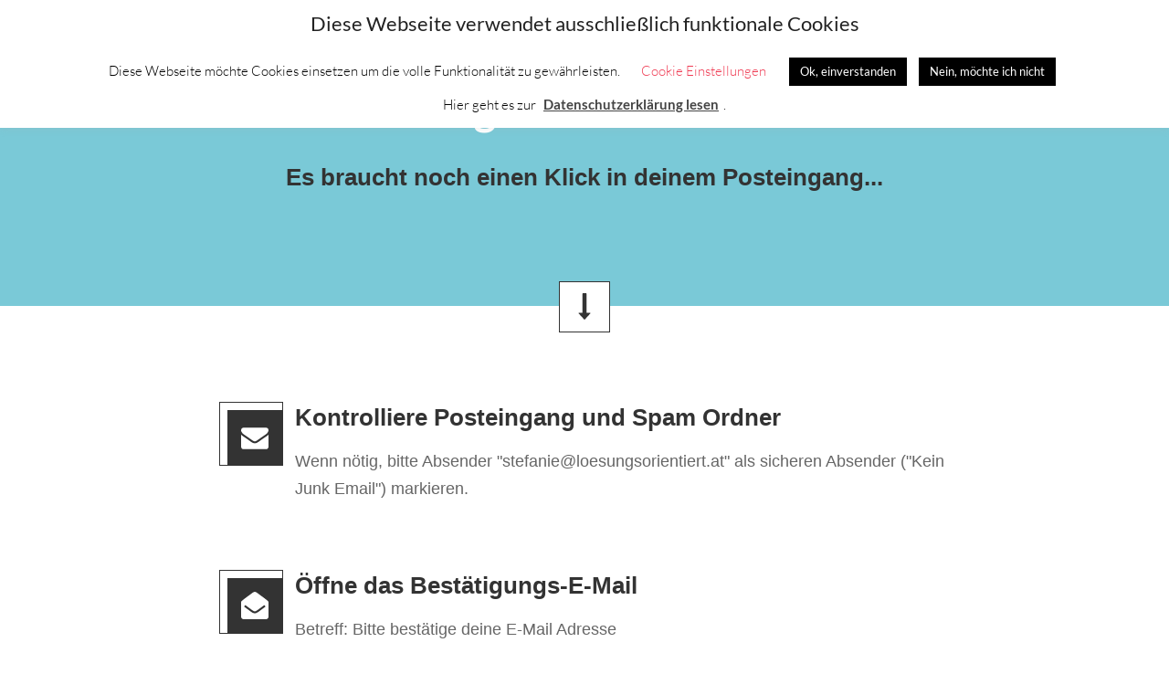

--- FILE ---
content_type: text/html; charset=UTF-8
request_url: https://www.loesungsorientiert.at/bestaetigung-emagazin/
body_size: 16821
content:
<!DOCTYPE html>
<!--[if IE 7]>
<html class="ie ie7" lang="de">
<![endif]-->
<!--[if IE 8]>
<html class="ie ie8" lang="de">
<![endif]-->
<!--[if !(IE 7) | !(IE 8)  ]><!-->
<html lang="de"class="tcb">
<!--<![endif]-->
<head>
		<meta charset="UTF-8"/>
				
			<meta name="viewport" content="width=device-width, initial-scale=1.0"/>

	<style type="text/css" id="tcb-style-base-page-1664"  onLoad="typeof window.lightspeedOptimizeStylesheet === 'function' && window.lightspeedOptimizeStylesheet()" class="tcb-lightspeed-style">.thrv-page-section{position:relative;box-sizing:border-box !important;}.thrv-page-section .tve-page-section-out{position:absolute;width:100%;height:100%;left:0px;top:0px;box-sizing:border-box;transition:box-shadow 0.5s ease 0s;overflow:hidden;}.thrv-page-section .tve-page-section-in{box-sizing:border-box;margin-right:auto;margin-left:auto;position:relative;z-index:1;min-height:40px;}.tve-page-section-in > .thrv_wrapper:first-child{margin-top:0px;}.tve-page-section-in > .thrv_wrapper:last-child{margin-bottom:0px;}.thrv_wrapper .tve-content-box-background{position:absolute;width:100%;left:0px;top:0px;overflow:hidden;background-clip:padding-box;height:100% !important;}.thrv_wrapper.thrv-content-box{box-sizing:border-box;position:relative;min-height:10px;}.thrv_wrapper.thrv-content-box div:not(.thrv_icon):not(.ui-resizable-handle):not(.tve-auxiliary-icon-element){box-sizing:border-box;}.tve-cb{display:inline-block;vertical-align:middle;clear:both;overflow:visible;width:100%;z-index:1;position:relative;min-height:10px;}.tcb-icon{display:inline-block;width:1em;height:1em;line-height:1em;vertical-align:middle;stroke-width:0;stroke:currentcolor;fill:currentcolor;box-sizing:content-box;transform:rotate(var(--tcb-icon-rotation-angle,0deg));}svg.tcb-icon path:not([fill="none"]){transition:none 0s ease 0s;fill:inherit !important;stroke:inherit !important;}.thrv_icon{text-align:center;}.thrv_text_element a:not(.tcb-button-link){font-size:inherit;}.tcb-style-wrap strong{font-weight:var(--g-bold-weight,bold);}.thrv_text_element{overflow-wrap:break-word;}.notifications-content-wrapper.tcb-permanently-hidden{display:none !important;}.tcb-permanently-hidden{display:none !important;}.tar-disabled{cursor:default;opacity:0.4;pointer-events:none;}.thrv_text_element span[style~="color:"] a{color:inherit !important;}.tcb-flex-row{display:flex;flex-flow:row nowrap;align-items:stretch;justify-content:space-between;margin-top:0px;margin-left:-15px;padding-bottom:15px;padding-top:15px;}.tcb-flex-col{flex:1 1 auto;padding-top:0px;padding-left:15px;}.tcb-flex-row .tcb-flex-col{box-sizing:border-box;}.tcb--cols--2:not(.tcb-resized) > .tcb-flex-col{max-width:50%;}.tcb-col{height:100%;display:flex;flex-direction:column;position:relative;}.tcb-flex-row .tcb-col{box-sizing:border-box;}html{text-rendering:auto !important;}html body{text-rendering:auto !important;}body.tve_lp::before{content:none;}.thrv_wrapper{margin-top:20px;margin-bottom:20px;padding:1px;}.thrv_wrapper div{box-sizing:content-box;}.thrv_wrapper.thrv_text_element,.thrv_wrapper.thrv-page-section{margin:0px;}.thrv_wrapper.thrv-columns{margin-top:10px;margin-bottom:10px;padding:0px;}.tve_shortcode_editor h1{padding:0px;}p{font-size:1em;}.thrv_icon{line-height:0;}.thrv_icon.tcb-icon-display{display:table;border-collapse:initial;}.thrv_icon.thrv_wrapper{margin-left:auto;margin-right:auto;padding:0px;}:not(#_s):not(#_s) .tcb-conditional-display-placeholder{position:relative;min-height:var(--tcb-container-height-d,100px) !important;}:not(#_s):not(#_s) .tcb-conditional-display-placeholder.thrv-page-section{box-sizing:border-box;margin:0px;}:not(#_s):not(#_s) .tcb-conditional-display-placeholder.thrv-content-box{box-sizing:border-box;}:not(#_s):not(#_s) .tcb-conditional-display-placeholder .tve-page-section-out,:not(#_s):not(#_s) .tcb-conditional-display-placeholder .tve-content-box-background{box-sizing:border-box;position:absolute;width:100%;height:100%;left:0px;top:0px;overflow:hidden;}.thrv_wrapper.thrv_contentbox_shortcode{position:relative;}@media (max-width:1023px){:not(#_s):not(#_s) .tcb-conditional-display-placeholder{min-height:var(--tcb-container-height-t) !important;}}@media (max-width:767px){html{overflow-x:hidden !important;}html,body{max-width:100vw !important;}.tcb-flex-row{flex-direction:column;}.thrv_wrapper > .tcb-flex-row:not(.v-2) > .tcb-flex-col{width:100%;max-width:100% !important;flex:0 0 auto !important;}:not(#_s):not(#_s) .tcb-conditional-display-placeholder{min-height:var(--tcb-container-height-m) !important;}}@media screen and (-ms-high-contrast:active),(-ms-high-contrast:none){.tcb-flex-col{width:100%;}.tcb-col{display:block;}}@media screen and (max-device-width:480px){body{text-size-adjust:none;}}</style>		<script type="text/javascript">
			window.flatStyles = window.flatStyles || ''

			window.lightspeedOptimizeStylesheet = function () {
				const currentStylesheet = document.querySelector( '.tcb-lightspeed-style:not([data-ls-optimized])' )

				if ( currentStylesheet ) {
					try {
						if ( currentStylesheet.sheet && currentStylesheet.sheet.cssRules ) {
							if ( window.flatStyles ) {
								if ( this.optimizing ) {
									setTimeout( window.lightspeedOptimizeStylesheet.bind( this ), 24 )
								} else {
									this.optimizing = true;

									let rulesIndex = 0;

									while ( rulesIndex < currentStylesheet.sheet.cssRules.length ) {
										const rule = currentStylesheet.sheet.cssRules[ rulesIndex ]
										/* remove rules that already exist in the page */
										if ( rule.type === CSSRule.STYLE_RULE && window.flatStyles.includes( `${rule.selectorText}{` ) ) {
											currentStylesheet.sheet.deleteRule( rulesIndex )
										} else {
											rulesIndex ++
										}
									}
									/* optimize, mark it such, move to the next file, append the styles we have until now */
									currentStylesheet.setAttribute( 'data-ls-optimized', '1' )

									window.flatStyles += currentStylesheet.innerHTML

									this.optimizing = false
								}
							} else {
								window.flatStyles = currentStylesheet.innerHTML
								currentStylesheet.setAttribute( 'data-ls-optimized', '1' )
							}
						}
					} catch ( error ) {
						console.warn( error )
					}

					if ( currentStylesheet.parentElement.tagName !== 'HEAD' ) {
						/* always make sure that those styles end up in the head */
						const stylesheetID = currentStylesheet.id;
						/**
						 * make sure that there is only one copy of the css
						 * e.g display CSS
						 */
						if ( ( ! stylesheetID || ( stylesheetID && ! document.querySelector( `head #${stylesheetID}` ) ) ) ) {
							document.head.prepend( currentStylesheet )
						} else {
							currentStylesheet.remove();
						}
					}
				}
			}

			window.lightspeedOptimizeFlat = function ( styleSheetElement ) {
				if ( document.querySelectorAll( 'link[href*="thrive_flat.css"]' ).length > 1 ) {
					/* disable this flat if we already have one */
					styleSheetElement.setAttribute( 'disabled', true )
				} else {
					/* if this is the first one, make sure he's in head */
					if ( styleSheetElement.parentElement.tagName !== 'HEAD' ) {
						document.head.append( styleSheetElement )
					}
				}
			}
		</script>
		<meta name='robots' content='index, follow, max-image-preview:large, max-snippet:-1, max-video-preview:-1' />

	<!-- This site is optimized with the Yoast SEO plugin v26.8 - https://yoast.com/product/yoast-seo-wordpress/ -->
	<title>Bestaetigung eMagazin - Stefanie Jirgal</title>
	<link rel="canonical" href="https://www.loesungsorientiert.at/bestaetigung-emagazin/" />
	<meta property="og:locale" content="de_DE" />
	<meta property="og:type" content="article" />
	<meta property="og:title" content="Bestaetigung eMagazin - Stefanie Jirgal" />
	<meta property="og:url" content="https://www.loesungsorientiert.at/bestaetigung-emagazin/" />
	<meta property="og:site_name" content="Stefanie Jirgal" />
	<meta property="article:publisher" content="https://www.facebook.com/loesungsorientiert/" />
	<meta property="article:modified_time" content="2023-02-12T08:11:13+00:00" />
	<meta name="twitter:card" content="summary_large_image" />
	<script type="application/ld+json" class="yoast-schema-graph">{"@context":"https://schema.org","@graph":[{"@type":"WebPage","@id":"https://www.loesungsorientiert.at/bestaetigung-emagazin/","url":"https://www.loesungsorientiert.at/bestaetigung-emagazin/","name":"Bestaetigung eMagazin - Stefanie Jirgal","isPartOf":{"@id":"https://www.loesungsorientiert.at/#website"},"datePublished":"2019-06-17T21:14:31+00:00","dateModified":"2023-02-12T08:11:13+00:00","breadcrumb":{"@id":"https://www.loesungsorientiert.at/bestaetigung-emagazin/#breadcrumb"},"inLanguage":"de","potentialAction":[{"@type":"ReadAction","target":["https://www.loesungsorientiert.at/bestaetigung-emagazin/"]}]},{"@type":"BreadcrumbList","@id":"https://www.loesungsorientiert.at/bestaetigung-emagazin/#breadcrumb","itemListElement":[{"@type":"ListItem","position":1,"name":"Startseite","item":"https://www.loesungsorientiert.at/"},{"@type":"ListItem","position":2,"name":"Bestaetigung eMagazin"}]},{"@type":"WebSite","@id":"https://www.loesungsorientiert.at/#website","url":"https://www.loesungsorientiert.at/","name":"Stefanie Jirgal","description":"Zuversichtlich gemeinsam Lösungen finden.","publisher":{"@id":"https://www.loesungsorientiert.at/#organization"},"potentialAction":[{"@type":"SearchAction","target":{"@type":"EntryPoint","urlTemplate":"https://www.loesungsorientiert.at/?s={search_term_string}"},"query-input":{"@type":"PropertyValueSpecification","valueRequired":true,"valueName":"search_term_string"}}],"inLanguage":"de"},{"@type":"Organization","@id":"https://www.loesungsorientiert.at/#organization","name":"Stefanie Jirgal, eingetragene Mediatorin","url":"https://www.loesungsorientiert.at/","logo":{"@type":"ImageObject","inLanguage":"de","@id":"https://www.loesungsorientiert.at/#/schema/logo/image/","url":"https://www.loesungsorientiert.at/wp-content/uploads/2021/01/cropped-Logo-Webseite.jpg","contentUrl":"https://www.loesungsorientiert.at/wp-content/uploads/2021/01/cropped-Logo-Webseite.jpg","width":100,"height":100,"caption":"Stefanie Jirgal, eingetragene Mediatorin"},"image":{"@id":"https://www.loesungsorientiert.at/#/schema/logo/image/"},"sameAs":["https://www.facebook.com/loesungsorientiert/","https://at.linkedin.com/in/stefanie-jirgal-17633971"]}]}</script>
	<!-- / Yoast SEO plugin. -->


<link rel="alternate" type="application/rss+xml" title="Stefanie Jirgal &raquo; Feed" href="https://www.loesungsorientiert.at/feed/" />
<link rel="alternate" type="application/rss+xml" title="Stefanie Jirgal &raquo; Kommentar-Feed" href="https://www.loesungsorientiert.at/comments/feed/" />
<link rel="alternate" title="oEmbed (JSON)" type="application/json+oembed" href="https://www.loesungsorientiert.at/wp-json/oembed/1.0/embed?url=https%3A%2F%2Fwww.loesungsorientiert.at%2Fbestaetigung-emagazin%2F" />
<link rel="alternate" title="oEmbed (XML)" type="text/xml+oembed" href="https://www.loesungsorientiert.at/wp-json/oembed/1.0/embed?url=https%3A%2F%2Fwww.loesungsorientiert.at%2Fbestaetigung-emagazin%2F&#038;format=xml" />

<style id='wp-emoji-styles-inline-css' type='text/css'>

	img.wp-smiley, img.emoji {
		display: inline !important;
		border: none !important;
		box-shadow: none !important;
		height: 1em !important;
		width: 1em !important;
		margin: 0 0.07em !important;
		vertical-align: -0.1em !important;
		background: none !important;
		padding: 0 !important;
	}
/*# sourceURL=wp-emoji-styles-inline-css */
</style>

<link rel='stylesheet' id='bcct_style-css' href='https://www.loesungsorientiert.at/wp-content/plugins/better-click-to-tweet/assets/css/styles.css?ver=3.0' type='text/css' media='all' />
<link rel='stylesheet' id='cleverreach_style-css' href='https://www.loesungsorientiert.at/wp-content/plugins/cleverreach/resources/css/frontend.css?ver=6.9' type='text/css' media='all' />
<link rel='stylesheet' id='contact-form-7-css' href='https://www.loesungsorientiert.at/wp-content/plugins/contact-form-7/includes/css/styles.css?ver=6.1.4' type='text/css' media='all' />
<link rel='stylesheet' id='cookie-law-info-css' href='https://www.loesungsorientiert.at/wp-content/plugins/cookie-law-info/legacy/public/css/cookie-law-info-public.css?ver=3.3.9.1' type='text/css' media='all' />
<link rel='stylesheet' id='cookie-law-info-gdpr-css' href='https://www.loesungsorientiert.at/wp-content/plugins/cookie-law-info/legacy/public/css/cookie-law-info-gdpr.css?ver=3.3.9.1' type='text/css' media='all' />
<link rel='stylesheet' id='jpibfi-style-css' href='https://www.loesungsorientiert.at/wp-content/plugins/jquery-pin-it-button-for-images/css/client.css?ver=3.0.6' type='text/css' media='all' />
<link rel='stylesheet' id='font-awesome-4-css' href='https://www.loesungsorientiert.at/wp-content/themes/spacious-pro/font-awesome/library/font-awesome/css/v4-shims.min.css?ver=4.7.0' type='text/css' media='all' />
<link rel='stylesheet' id='font-awesome-all-css' href='https://www.loesungsorientiert.at/wp-content/themes/spacious-pro/font-awesome/library/font-awesome/css/all.min.css?ver=6.7.2' type='text/css' media='all' />
<link rel='stylesheet' id='font-awesome-solid-css' href='https://www.loesungsorientiert.at/wp-content/themes/spacious-pro/font-awesome/library/font-awesome/css/solid.min.css?ver=6.7.2' type='text/css' media='all' />
<link rel='stylesheet' id='font-awesome-regular-css' href='https://www.loesungsorientiert.at/wp-content/themes/spacious-pro/font-awesome/library/font-awesome/css/regular.min.css?ver=6.7.2' type='text/css' media='all' />
<link rel='stylesheet' id='font-awesome-brands-css' href='https://www.loesungsorientiert.at/wp-content/themes/spacious-pro/font-awesome/library/font-awesome/css/brands.min.css?ver=6.7.2' type='text/css' media='all' />
<link rel='stylesheet' id='spacious-font-awesome-css' href='https://www.loesungsorientiert.at/wp-content/themes/spacious-pro/font-awesome/library/font-awesome/css/font-awesome.min.css?ver=4.6.5' type='text/css' media='all' />
<link rel='stylesheet' id='spacious_style-css' href='https://www.loesungsorientiert.at/wp-content/themes/spacious-pro/style.css?ver=2.7.14' type='text/css' media='all' />

<link rel='stylesheet' id='spacious-genericons-css' href='https://www.loesungsorientiert.at/wp-content/themes/spacious-pro/genericons/genericons.css?ver=3.3.1' type='text/css' media='all' />
<link rel='stylesheet' id='custom-css-css' href='https://www.loesungsorientiert.at/wp-content/plugins/theme-customisations/custom/style.css?ver=6.9' type='text/css' media='all' />
<script type="text/javascript" src="https://www.loesungsorientiert.at/wp-includes/js/jquery/jquery.min.js?ver=3.7.1" id="jquery-core-js"></script>
<script type="text/javascript" src="https://www.loesungsorientiert.at/wp-includes/js/jquery/jquery-migrate.min.js?ver=3.4.1" id="jquery-migrate-js"></script>
<script type="text/javascript" src="https://www.loesungsorientiert.at/wp-includes/js/dist/hooks.min.js?ver=dd5603f07f9220ed27f1" id="wp-hooks-js"></script>
<script type="text/javascript" src="https://www.loesungsorientiert.at/wp-includes/js/dist/i18n.min.js?ver=c26c3dc7bed366793375" id="wp-i18n-js"></script>
<script type="text/javascript" id="wp-i18n-js-after">
/* <![CDATA[ */
wp.i18n.setLocaleData( { 'text direction\u0004ltr': [ 'ltr' ] } );
//# sourceURL=wp-i18n-js-after
/* ]]> */
</script>
<script type="text/javascript" id="cookie-law-info-js-extra">
/* <![CDATA[ */
var Cli_Data = {"nn_cookie_ids":[],"cookielist":[],"non_necessary_cookies":[],"ccpaEnabled":"","ccpaRegionBased":"","ccpaBarEnabled":"","strictlyEnabled":["necessary","obligatoire"],"ccpaType":"gdpr","js_blocking":"","custom_integration":"","triggerDomRefresh":"","secure_cookies":""};
var cli_cookiebar_settings = {"animate_speed_hide":"500","animate_speed_show":"500","background":"#FFF","border":"#b1a6a6c2","border_on":"","button_1_button_colour":"#000","button_1_button_hover":"#000000","button_1_link_colour":"#fff","button_1_as_button":"1","button_1_new_win":"","button_2_button_colour":"#333","button_2_button_hover":"#292929","button_2_link_colour":"#444","button_2_as_button":"","button_2_hidebar":"","button_3_button_colour":"#000","button_3_button_hover":"#000000","button_3_link_colour":"#fff","button_3_as_button":"1","button_3_new_win":"","button_4_button_colour":"#000","button_4_button_hover":"#000000","button_4_link_colour":"#ef3b53","button_4_as_button":"","button_7_button_colour":"#1a2a7c","button_7_button_hover":"#152263","button_7_link_colour":"#fff","button_7_as_button":"1","button_7_new_win":"","font_family":"inherit","header_fix":"1","notify_animate_hide":"1","notify_animate_show":"","notify_div_id":"#cookie-law-info-bar","notify_position_horizontal":"right","notify_position_vertical":"top","scroll_close":"","scroll_close_reload":"","accept_close_reload":"1","reject_close_reload":"1","showagain_tab":"1","showagain_background":"#fff","showagain_border":"#000","showagain_div_id":"#cookie-law-info-again","showagain_x_position":"100px","text":"#000","show_once_yn":"","show_once":"10000","logging_on":"","as_popup":"","popup_overlay":"1","bar_heading_text":"Diese Webseite verwendet ausschlie\u00dflich funktionale Cookies","cookie_bar_as":"banner","popup_showagain_position":"bottom-right","widget_position":"left"};
var log_object = {"ajax_url":"https://www.loesungsorientiert.at/wp-admin/admin-ajax.php"};
//# sourceURL=cookie-law-info-js-extra
/* ]]> */
</script>
<script type="text/javascript" src="https://www.loesungsorientiert.at/wp-content/plugins/cookie-law-info/legacy/public/js/cookie-law-info-public.js?ver=3.3.9.1" id="cookie-law-info-js"></script>
<script type="text/javascript" src="https://www.loesungsorientiert.at/wp-includes/js/jquery/ui/core.min.js?ver=1.13.3" id="jquery-ui-core-js"></script>
<script type="text/javascript" src="https://www.loesungsorientiert.at/wp-includes/js/jquery/ui/menu.min.js?ver=1.13.3" id="jquery-ui-menu-js"></script>
<script type="text/javascript" src="https://www.loesungsorientiert.at/wp-includes/js/dist/dom-ready.min.js?ver=f77871ff7694fffea381" id="wp-dom-ready-js"></script>
<script type="text/javascript" id="wp-a11y-js-translations">
/* <![CDATA[ */
( function( domain, translations ) {
	var localeData = translations.locale_data[ domain ] || translations.locale_data.messages;
	localeData[""].domain = domain;
	wp.i18n.setLocaleData( localeData, domain );
} )( "default", {"translation-revision-date":"2025-12-17 18:27:36+0000","generator":"GlotPress\/4.0.3","domain":"messages","locale_data":{"messages":{"":{"domain":"messages","plural-forms":"nplurals=2; plural=n != 1;","lang":"de"},"Notifications":["Benachrichtigungen"]}},"comment":{"reference":"wp-includes\/js\/dist\/a11y.js"}} );
//# sourceURL=wp-a11y-js-translations
/* ]]> */
</script>
<script type="text/javascript" src="https://www.loesungsorientiert.at/wp-includes/js/dist/a11y.min.js?ver=cb460b4676c94bd228ed" id="wp-a11y-js"></script>
<script type="text/javascript" src="https://www.loesungsorientiert.at/wp-includes/js/jquery/ui/autocomplete.min.js?ver=1.13.3" id="jquery-ui-autocomplete-js"></script>
<script type="text/javascript" src="https://www.loesungsorientiert.at/wp-includes/js/imagesloaded.min.js?ver=5.0.0" id="imagesloaded-js"></script>
<script type="text/javascript" src="https://www.loesungsorientiert.at/wp-includes/js/masonry.min.js?ver=4.2.2" id="masonry-js"></script>
<script type="text/javascript" src="https://www.loesungsorientiert.at/wp-includes/js/jquery/jquery.masonry.min.js?ver=3.1.2b" id="jquery-masonry-js"></script>
<script type="text/javascript" id="tve_frontend-js-extra">
/* <![CDATA[ */
var tve_frontend_options = {"ajaxurl":"https://www.loesungsorientiert.at/wp-admin/admin-ajax.php","is_editor_page":"","page_events":[],"is_single":"1","social_fb_app_id":"","dash_url":"https://www.loesungsorientiert.at/wp-content/plugins/thrive-visual-editor/thrive-dashboard","queried_object":{"ID":1664,"post_author":"1"},"query_vars":{"page":"","pagename":"bestaetigung-emagazin"},"$_POST":[],"translations":{"Copy":"Copy","empty_username":"ERROR: The username field is empty.","empty_password":"ERROR: The password field is empty.","empty_login":"ERROR: Enter a username or email address.","min_chars":"At least %s characters are needed","no_headings":"No headings found","registration_err":{"required_field":"\u003Cstrong\u003EError\u003C/strong\u003E: This field is required","required_email":"\u003Cstrong\u003EError\u003C/strong\u003E: Please type your email address","invalid_email":"\u003Cstrong\u003EError\u003C/strong\u003E: The email address isn&#8217;t correct","passwordmismatch":"\u003Cstrong\u003EError\u003C/strong\u003E: Password mismatch"}},"routes":{"posts":"https://www.loesungsorientiert.at/wp-json/tcb/v1/posts","video_reporting":"https://www.loesungsorientiert.at/wp-json/tcb/v1/video-reporting"},"nonce":"1dce1394ff","allow_video_src":"","google_client_id":null,"google_api_key":null,"facebook_app_id":null,"lead_generation_custom_tag_apis":["activecampaign","aweber","convertkit","drip","klicktipp","mailchimp","sendlane","zapier"],"post_request_data":[],"user_profile_nonce":"f82eef01d9","ip":"18.224.63.98","current_user":[],"post_id":"1664","post_title":"Bestaetigung eMagazin","post_type":"page","post_url":"https://www.loesungsorientiert.at/bestaetigung-emagazin/","is_lp":"tcb2-bright-email-confirmation-page","conditional_display":{"is_tooltip_dismissed":false}};
//# sourceURL=tve_frontend-js-extra
/* ]]> */
</script>
<script type="text/javascript" src="https://www.loesungsorientiert.at/wp-content/plugins/thrive-visual-editor/editor/js/dist/modules/general.min.js?ver=10.8.6" id="tve_frontend-js"></script>
<script type="text/javascript" src="https://www.loesungsorientiert.at/wp-content/plugins/theme-customisations/custom/custom.js?ver=6.9" id="custom-js-js"></script>
<link rel="https://api.w.org/" href="https://www.loesungsorientiert.at/wp-json/" /><link rel="alternate" title="JSON" type="application/json" href="https://www.loesungsorientiert.at/wp-json/wp/v2/pages/1664" /><link rel="EditURI" type="application/rsd+xml" title="RSD" href="https://www.loesungsorientiert.at/xmlrpc.php?rsd" />
<meta name="generator" content="WordPress 6.9" />
<link rel='shortlink' href='https://www.loesungsorientiert.at/?p=1664' />

		<style type="text/css" id="tve_global_variables">:root{--tcb-background-author-image:url(https://secure.gravatar.com/avatar/4ad2c2ce0549111837f744d6685fc18396549010ba7c18a44c1846e6c3cd038d?s=256&d=blank&r=g);--tcb-background-user-image:url();--tcb-background-featured-image-thumbnail:url(https://www.loesungsorientiert.at/wp-content/plugins/thrive-visual-editor/editor/css/images/featured_image.png);}</style><link rel="icon" href="https://www.loesungsorientiert.at/wp-content/uploads/2017/07/cropped-WP-icon2-32x32.jpg" sizes="32x32" />
<link rel="icon" href="https://www.loesungsorientiert.at/wp-content/uploads/2017/07/cropped-WP-icon2-192x192.jpg" sizes="192x192" />
<link rel="apple-touch-icon" href="https://www.loesungsorientiert.at/wp-content/uploads/2017/07/cropped-WP-icon2-180x180.jpg" />
<meta name="msapplication-TileImage" content="https://www.loesungsorientiert.at/wp-content/uploads/2017/07/cropped-WP-icon2-270x270.jpg" />
			<style class="tve_custom_style">@media (min-width: 300px){[data-css="tve-u-15ebeb86870"]{margin-bottom: 40px !important;}[data-css="tve-u-15ebeb78836"]{float: none;max-width: 800px;margin-left: auto !important;margin-right: auto !important;}[data-css="tve-u-15ea0a2f979"]{margin-bottom: 4px !important;}:not(#tve) [data-css="tve-u-15e9501f0cd"] > :first-child{color: rgb(255,255,255);}[data-css="tve-u-15e9501f0cd"]{font-size: 30px;width: 30px;height: 30px;box-shadow: rgb(51,51,51) 0px 0px 0px 1px;border-top: 8px solid rgb(255,255,255);border-left: 8px solid rgb(255,255,255);background-color: rgb(51,51,51) !important;padding: 15px !important;margin-top: 0px !important;}:not(#tve) [data-css="tve-u-15e94faaea4"] > :first-child{color: rgb(51,51,51);}[data-css="tve-u-15e94faaea4"]{font-size: 30px;width: 30px;height: 30px;border: 1px solid rgb(51,51,51);padding: 12px !important;background-color: rgb(255,255,255) !important;margin-top: 80px !important;margin-bottom: -30px !important;}[data-css="tve-u-15e868621e7"]{padding-top: 0px !important;padding-bottom: 0px !important;}[data-css="tve-u-15e8685fa78"]{text-align: right;}:not(#tve) [data-css="tve-u-15e86856428"]{font-size: 16px !important;}:not(#tve) [data-css="tve-u-15e8684dc65"] p,:not(#tve) [data-css="tve-u-15e8684dc65"] li,:not(#tve) [data-css="tve-u-15e8684dc65"] blockquote,:not(#tve) [data-css="tve-u-15e8684dc65"] address{color: rgb(186,186,186);}[data-css="tve-u-15e8684bdda"]{background-color: rgb(52,52,52) !important;}#tcb_landing_page h3 strong{font-weight: 600;}#tcb_landing_page h3{font-family: Poppins;font-weight: 300;color: rgb(51,51,51);font-size: 26px;line-height: 30px;}#tcb_landing_page h2 strong{font-weight: 600;}#tcb_landing_page h2{font-family: Poppins;font-weight: 300;color: rgb(51,51,51);font-size: 49px;line-height: 1.2em;}#tcb_landing_page p strong,#tcb_landing_page li strong{font-weight: 600;}[data-css="tve-u-15e84cd08e6"]{margin-bottom: 30px !important;}:not(#tve) [data-css="tve-u-15e84cc475a"]{color: rgb(255,255,255) !important;font-family: Lato !important;font-size: 47px !important;}#tcb_landing_page h1 strong{font-weight: 600;}#tcb_landing_page h1{font-family: Poppins;font-weight: 300;font-size: 62px;line-height: 1.2em;}[data-css="tve-u-15e84c5f5ba"]{background-color: rgb(122,201,215) !important;}[data-css="tve-u-15e84c52f2d"]{max-width: 1080px;min-width: auto;}[data-css="tve-u-15e09c94f7d"]{background-color: rgb(255,255,255);}[data-css="tve-u-15e84c67030"]{padding: 90px 20px 1px !important;}[data-css="tve-u-15e84c6e1d5"]{max-width: 1080px;text-align: center;}[data-css="tve-u-15e8684dc65"]{max-width: 1080px;}[data-css="tve-u-15e8686332a"]{padding: 20px !important;margin-top: 60px !important;}[data-css="tve-u-15e94fe9b6c"]{padding-left: 20px !important;padding-right: 20px !important;padding-top: 80px !important;}[data-css="tve-u-15ebeb6ccd3"]{max-width: 10%;}[data-css="tve-u-15ebeb6ccd6"]{max-width: 90%;}[data-css="tve-u-15ebeb889e2"]{margin-bottom: 40px !important;}[data-css="tve-u-15e84cc475a"] strong{font-weight: 700 !important;}[data-css="tve-u-16b674b65f9"]{color: rgb(122,201,215) !important;}[data-css="tve-u-16b674b830d"]{color: rgb(122,201,215) !important;}#tcb_landing_page p{font-family: Poppins;font-weight: 300;font-size: 18px;line-height: 30px;color: rgb(102,102,102);}#tcb_landing_page li:not([class*="menu"]){font-family: Poppins;font-weight: 300;font-size: 18px;line-height: 30px;color: rgb(102,102,102);}:not(#tve) [data-css="tve-u-1772534a5e2"]{font-family: Arial,Helvetica,sans-serif !important;font-weight: var(--g-regular-weight,normal) !important;}:not(#tve) [data-css="tve-u-1772534be3a"]{font-family: Arial,Helvetica,sans-serif !important;font-weight: var(--g-regular-weight,normal) !important;}:not(#tve) [data-css="tve-u-1772534da52"]{font-family: Arial,Helvetica,sans-serif !important;font-weight: var(--g-regular-weight,normal) !important;}:not(#tve) [data-css="tve-u-17725350013"]{font-size: 16px !important;font-family: Arial,Helvetica,sans-serif !important;font-weight: var(--g-regular-weight,normal) !important;}:not(#tve) [data-css="tve-u-177263fd348"]{font-family: Arial,Helvetica,sans-serif !important;font-weight: var(--g-regular-weight,normal) !important;}:not(#tve) [data-css="tve-u-1789395174c"]{font-family: Arial,Helvetica,sans-serif !important;font-weight: var(--g-regular-weight,normal)!important;}:not(#tve) [data-css="tve-u-17893956f3b"]{font-family: Arial,Helvetica,sans-serif !important;font-weight: var(--g-regular-weight,normal)!important;}:not(#tve) [data-css="tve-u-1789395a371"]{font-family: Arial,Helvetica,sans-serif !important;font-weight: var(--g-regular-weight,normal)!important;}:not(#tve) [data-css="tve-u-18644aca9af"]{font-family: Arial,Helvetica,sans-serif !important;font-weight: var(--g-regular-weight,normal) !important;}}@media (max-width: 1023px){[data-css="tve-u-15e84cd08e6"]{margin-bottom: 30px !important;}[data-css="tve-u-15e84c67030"]{padding-top: 50px !important;}}@media (max-width: 767px){[data-css="tve-u-15e94faaea4"]{font-size: 20px;width: 20px;height: 20px;margin-top: 30px !important;padding: 10px !important;margin-bottom: -20px !important;}[data-css="tve-u-15e8685fa78"]{text-align: center;}[data-css="tve-u-15e86885b60"]{text-align: center;}:not(#tve) [data-css="tve-u-15e84cc475a"]{font-size: 30px !important;}[data-css="tve-u-15e84c67030"]{padding-left: 10px !important;padding-right: 10px !important;padding-top: 20px !important;}[data-css="tve-u-15e8686332a"]{padding-left: 10px !important;padding-right: 10px !important;}[data-css="tve-u-15e94fe9b6c"]{padding-left: 10px !important;padding-right: 10px !important;padding-top: 50px !important;}}</style> 			<style type="text/css" id="tve_head_custom_css" class="tve_user_custom_style">.thrv_text_element p { margin: 0;}
.thrv_heading h1,h2,h3,h4,h5 {margin: 0;}
</style>		<style type="text/css" id="wp-custom-css">
			/*
.by-author,  .date {
    display: none;
}

.by-author,  .date {
    display: none !important;
}
*/


.wpcf7-form p {
    font-family: Arial, sans-serif !important;
}

.wpcf7-form input[type="label"] {
    font-family: Arial, sans-serif;
    border-color: #ffffff;
		align-content: center
}

.wpcf7-form input[type="text"] {
    font-family: Arial, sans-serif;
    border-color: #ffffff;
		align-content: center
}

.wpcf7-form input[type="submit"] {
    font-family: Arial, sans-serif;
    background-color: #48406A;
    color: #ffffff;
    border-color: #ff0000;
		align-content: center
}

.wpcf7-form input[type="submit"]:hover {
    background-color: #FFDE59;
    border-color: #ff6666;
}
		</style>
		
	<style>
        html {
            height: auto;
        }

            html.tcb-editor {
                overflow-y: initial;
            }

            body:before, body:after {
                height: 0 !important;
            }

            .thrv_page_section .out {
                max-width: none
            }

            .tve_wrap_all {
                position: relative;
            }

            /* Content Width - inherit Content Width directly from LP settings */
            .thrv-page-section[data-inherit-lp-settings="1"] .tve-page-section-in {
                max-width: 1080px !important;
                max-width: var(--page-section-max-width) !important;
            }
			/* set the max-width also for over content settings */
            body.tcb-full-header .thrv_header,
            body.tcb-full-footer .thrv_footer {
                width: 100vw;
				max-width: 100vw;
                left: 50%;
                right: 50%;
                margin-left: -50vw !important;
                margin-right: -50vw !important;
            }
		</style>

	<style id='global-styles-inline-css' type='text/css'>
:root{--wp--preset--aspect-ratio--square: 1;--wp--preset--aspect-ratio--4-3: 4/3;--wp--preset--aspect-ratio--3-4: 3/4;--wp--preset--aspect-ratio--3-2: 3/2;--wp--preset--aspect-ratio--2-3: 2/3;--wp--preset--aspect-ratio--16-9: 16/9;--wp--preset--aspect-ratio--9-16: 9/16;--wp--preset--color--black: #000000;--wp--preset--color--cyan-bluish-gray: #abb8c3;--wp--preset--color--white: #ffffff;--wp--preset--color--pale-pink: #f78da7;--wp--preset--color--vivid-red: #cf2e2e;--wp--preset--color--luminous-vivid-orange: #ff6900;--wp--preset--color--luminous-vivid-amber: #fcb900;--wp--preset--color--light-green-cyan: #7bdcb5;--wp--preset--color--vivid-green-cyan: #00d084;--wp--preset--color--pale-cyan-blue: #8ed1fc;--wp--preset--color--vivid-cyan-blue: #0693e3;--wp--preset--color--vivid-purple: #9b51e0;--wp--preset--gradient--vivid-cyan-blue-to-vivid-purple: linear-gradient(135deg,rgb(6,147,227) 0%,rgb(155,81,224) 100%);--wp--preset--gradient--light-green-cyan-to-vivid-green-cyan: linear-gradient(135deg,rgb(122,220,180) 0%,rgb(0,208,130) 100%);--wp--preset--gradient--luminous-vivid-amber-to-luminous-vivid-orange: linear-gradient(135deg,rgb(252,185,0) 0%,rgb(255,105,0) 100%);--wp--preset--gradient--luminous-vivid-orange-to-vivid-red: linear-gradient(135deg,rgb(255,105,0) 0%,rgb(207,46,46) 100%);--wp--preset--gradient--very-light-gray-to-cyan-bluish-gray: linear-gradient(135deg,rgb(238,238,238) 0%,rgb(169,184,195) 100%);--wp--preset--gradient--cool-to-warm-spectrum: linear-gradient(135deg,rgb(74,234,220) 0%,rgb(151,120,209) 20%,rgb(207,42,186) 40%,rgb(238,44,130) 60%,rgb(251,105,98) 80%,rgb(254,248,76) 100%);--wp--preset--gradient--blush-light-purple: linear-gradient(135deg,rgb(255,206,236) 0%,rgb(152,150,240) 100%);--wp--preset--gradient--blush-bordeaux: linear-gradient(135deg,rgb(254,205,165) 0%,rgb(254,45,45) 50%,rgb(107,0,62) 100%);--wp--preset--gradient--luminous-dusk: linear-gradient(135deg,rgb(255,203,112) 0%,rgb(199,81,192) 50%,rgb(65,88,208) 100%);--wp--preset--gradient--pale-ocean: linear-gradient(135deg,rgb(255,245,203) 0%,rgb(182,227,212) 50%,rgb(51,167,181) 100%);--wp--preset--gradient--electric-grass: linear-gradient(135deg,rgb(202,248,128) 0%,rgb(113,206,126) 100%);--wp--preset--gradient--midnight: linear-gradient(135deg,rgb(2,3,129) 0%,rgb(40,116,252) 100%);--wp--preset--font-size--small: 13px;--wp--preset--font-size--medium: 20px;--wp--preset--font-size--large: 36px;--wp--preset--font-size--x-large: 42px;--wp--preset--spacing--20: 0.44rem;--wp--preset--spacing--30: 0.67rem;--wp--preset--spacing--40: 1rem;--wp--preset--spacing--50: 1.5rem;--wp--preset--spacing--60: 2.25rem;--wp--preset--spacing--70: 3.38rem;--wp--preset--spacing--80: 5.06rem;--wp--preset--shadow--natural: 6px 6px 9px rgba(0, 0, 0, 0.2);--wp--preset--shadow--deep: 12px 12px 50px rgba(0, 0, 0, 0.4);--wp--preset--shadow--sharp: 6px 6px 0px rgba(0, 0, 0, 0.2);--wp--preset--shadow--outlined: 6px 6px 0px -3px rgb(255, 255, 255), 6px 6px rgb(0, 0, 0);--wp--preset--shadow--crisp: 6px 6px 0px rgb(0, 0, 0);}:root { --wp--style--global--content-size: 760px;--wp--style--global--wide-size: 1160px; }:where(body) { margin: 0; }.wp-site-blocks > .alignleft { float: left; margin-right: 2em; }.wp-site-blocks > .alignright { float: right; margin-left: 2em; }.wp-site-blocks > .aligncenter { justify-content: center; margin-left: auto; margin-right: auto; }:where(.wp-site-blocks) > * { margin-block-start: 24px; margin-block-end: 0; }:where(.wp-site-blocks) > :first-child { margin-block-start: 0; }:where(.wp-site-blocks) > :last-child { margin-block-end: 0; }:root { --wp--style--block-gap: 24px; }:root :where(.is-layout-flow) > :first-child{margin-block-start: 0;}:root :where(.is-layout-flow) > :last-child{margin-block-end: 0;}:root :where(.is-layout-flow) > *{margin-block-start: 24px;margin-block-end: 0;}:root :where(.is-layout-constrained) > :first-child{margin-block-start: 0;}:root :where(.is-layout-constrained) > :last-child{margin-block-end: 0;}:root :where(.is-layout-constrained) > *{margin-block-start: 24px;margin-block-end: 0;}:root :where(.is-layout-flex){gap: 24px;}:root :where(.is-layout-grid){gap: 24px;}.is-layout-flow > .alignleft{float: left;margin-inline-start: 0;margin-inline-end: 2em;}.is-layout-flow > .alignright{float: right;margin-inline-start: 2em;margin-inline-end: 0;}.is-layout-flow > .aligncenter{margin-left: auto !important;margin-right: auto !important;}.is-layout-constrained > .alignleft{float: left;margin-inline-start: 0;margin-inline-end: 2em;}.is-layout-constrained > .alignright{float: right;margin-inline-start: 2em;margin-inline-end: 0;}.is-layout-constrained > .aligncenter{margin-left: auto !important;margin-right: auto !important;}.is-layout-constrained > :where(:not(.alignleft):not(.alignright):not(.alignfull)){max-width: var(--wp--style--global--content-size);margin-left: auto !important;margin-right: auto !important;}.is-layout-constrained > .alignwide{max-width: var(--wp--style--global--wide-size);}body .is-layout-flex{display: flex;}.is-layout-flex{flex-wrap: wrap;align-items: center;}.is-layout-flex > :is(*, div){margin: 0;}body .is-layout-grid{display: grid;}.is-layout-grid > :is(*, div){margin: 0;}body{padding-top: 0px;padding-right: 0px;padding-bottom: 0px;padding-left: 0px;}a:where(:not(.wp-element-button)){text-decoration: underline;}:root :where(.wp-element-button, .wp-block-button__link){background-color: #32373c;border-width: 0;color: #fff;font-family: inherit;font-size: inherit;font-style: inherit;font-weight: inherit;letter-spacing: inherit;line-height: inherit;padding-top: calc(0.667em + 2px);padding-right: calc(1.333em + 2px);padding-bottom: calc(0.667em + 2px);padding-left: calc(1.333em + 2px);text-decoration: none;text-transform: inherit;}.has-black-color{color: var(--wp--preset--color--black) !important;}.has-cyan-bluish-gray-color{color: var(--wp--preset--color--cyan-bluish-gray) !important;}.has-white-color{color: var(--wp--preset--color--white) !important;}.has-pale-pink-color{color: var(--wp--preset--color--pale-pink) !important;}.has-vivid-red-color{color: var(--wp--preset--color--vivid-red) !important;}.has-luminous-vivid-orange-color{color: var(--wp--preset--color--luminous-vivid-orange) !important;}.has-luminous-vivid-amber-color{color: var(--wp--preset--color--luminous-vivid-amber) !important;}.has-light-green-cyan-color{color: var(--wp--preset--color--light-green-cyan) !important;}.has-vivid-green-cyan-color{color: var(--wp--preset--color--vivid-green-cyan) !important;}.has-pale-cyan-blue-color{color: var(--wp--preset--color--pale-cyan-blue) !important;}.has-vivid-cyan-blue-color{color: var(--wp--preset--color--vivid-cyan-blue) !important;}.has-vivid-purple-color{color: var(--wp--preset--color--vivid-purple) !important;}.has-black-background-color{background-color: var(--wp--preset--color--black) !important;}.has-cyan-bluish-gray-background-color{background-color: var(--wp--preset--color--cyan-bluish-gray) !important;}.has-white-background-color{background-color: var(--wp--preset--color--white) !important;}.has-pale-pink-background-color{background-color: var(--wp--preset--color--pale-pink) !important;}.has-vivid-red-background-color{background-color: var(--wp--preset--color--vivid-red) !important;}.has-luminous-vivid-orange-background-color{background-color: var(--wp--preset--color--luminous-vivid-orange) !important;}.has-luminous-vivid-amber-background-color{background-color: var(--wp--preset--color--luminous-vivid-amber) !important;}.has-light-green-cyan-background-color{background-color: var(--wp--preset--color--light-green-cyan) !important;}.has-vivid-green-cyan-background-color{background-color: var(--wp--preset--color--vivid-green-cyan) !important;}.has-pale-cyan-blue-background-color{background-color: var(--wp--preset--color--pale-cyan-blue) !important;}.has-vivid-cyan-blue-background-color{background-color: var(--wp--preset--color--vivid-cyan-blue) !important;}.has-vivid-purple-background-color{background-color: var(--wp--preset--color--vivid-purple) !important;}.has-black-border-color{border-color: var(--wp--preset--color--black) !important;}.has-cyan-bluish-gray-border-color{border-color: var(--wp--preset--color--cyan-bluish-gray) !important;}.has-white-border-color{border-color: var(--wp--preset--color--white) !important;}.has-pale-pink-border-color{border-color: var(--wp--preset--color--pale-pink) !important;}.has-vivid-red-border-color{border-color: var(--wp--preset--color--vivid-red) !important;}.has-luminous-vivid-orange-border-color{border-color: var(--wp--preset--color--luminous-vivid-orange) !important;}.has-luminous-vivid-amber-border-color{border-color: var(--wp--preset--color--luminous-vivid-amber) !important;}.has-light-green-cyan-border-color{border-color: var(--wp--preset--color--light-green-cyan) !important;}.has-vivid-green-cyan-border-color{border-color: var(--wp--preset--color--vivid-green-cyan) !important;}.has-pale-cyan-blue-border-color{border-color: var(--wp--preset--color--pale-cyan-blue) !important;}.has-vivid-cyan-blue-border-color{border-color: var(--wp--preset--color--vivid-cyan-blue) !important;}.has-vivid-purple-border-color{border-color: var(--wp--preset--color--vivid-purple) !important;}.has-vivid-cyan-blue-to-vivid-purple-gradient-background{background: var(--wp--preset--gradient--vivid-cyan-blue-to-vivid-purple) !important;}.has-light-green-cyan-to-vivid-green-cyan-gradient-background{background: var(--wp--preset--gradient--light-green-cyan-to-vivid-green-cyan) !important;}.has-luminous-vivid-amber-to-luminous-vivid-orange-gradient-background{background: var(--wp--preset--gradient--luminous-vivid-amber-to-luminous-vivid-orange) !important;}.has-luminous-vivid-orange-to-vivid-red-gradient-background{background: var(--wp--preset--gradient--luminous-vivid-orange-to-vivid-red) !important;}.has-very-light-gray-to-cyan-bluish-gray-gradient-background{background: var(--wp--preset--gradient--very-light-gray-to-cyan-bluish-gray) !important;}.has-cool-to-warm-spectrum-gradient-background{background: var(--wp--preset--gradient--cool-to-warm-spectrum) !important;}.has-blush-light-purple-gradient-background{background: var(--wp--preset--gradient--blush-light-purple) !important;}.has-blush-bordeaux-gradient-background{background: var(--wp--preset--gradient--blush-bordeaux) !important;}.has-luminous-dusk-gradient-background{background: var(--wp--preset--gradient--luminous-dusk) !important;}.has-pale-ocean-gradient-background{background: var(--wp--preset--gradient--pale-ocean) !important;}.has-electric-grass-gradient-background{background: var(--wp--preset--gradient--electric-grass) !important;}.has-midnight-gradient-background{background: var(--wp--preset--gradient--midnight) !important;}.has-small-font-size{font-size: var(--wp--preset--font-size--small) !important;}.has-medium-font-size{font-size: var(--wp--preset--font-size--medium) !important;}.has-large-font-size{font-size: var(--wp--preset--font-size--large) !important;}.has-x-large-font-size{font-size: var(--wp--preset--font-size--x-large) !important;}
/*# sourceURL=global-styles-inline-css */
</style>
</head>
		<body class="wp-singular page-template-default page page-id-1664 custom-background wp-custom-logo wp-embed-responsive wp-theme-spacious-pro tve_lp"style="" data-css="tve-u-15e09c94f7d"> 				<div class="wrp cnt bSe" style="display: none">
			<div class="awr"></div>
		</div>
		<div class="tve_wrap_all" id="tcb_landing_page">
			<div class="tve_post_lp tve_lp_tcb2-bright-email-confirmation-page tve_lp_template_wrapper" style="">
								<div id="tve_flt" class="tve_flt tcb-style-wrap"><div id="tve_editor" class="tve_shortcode_editor tar-main-content" data-post-id="1664"><div class="thrv_wrapper thrv-page-section" style="" data-css="tve-u-15e84c67030">
<div class="tve-page-section-out" data-css="tve-u-15e84c5f5ba"></div>
<div class="tve-page-section-in tve_empty_dropzone" data-css="tve-u-15e84c6e1d5"><div class="thrv_wrapper thrv_text_element" style="" data-css="tve-u-15e84cd08e6" data-tag="h1"><h1 class="" data-css="tve-u-15e84cc475a"><strong>Bitte bestätige deine Email Adresse:&nbsp;</strong></h1></div><div class="thrv_wrapper thrv_text_element tve_empty_dropzone"><h3 class="" data-css="tve-u-18644aca9af"><strong>Es braucht noch einen Klick in deinem Posteingang...</strong></h3></div><div class="thrv_wrapper thrv_icon tcb-icon-display" data-css="tve-u-15e94faaea4"><svg class="tcb-icon" viewBox="0 0 12 28" data-name="long-arrow-down">

<path d="M11.953 20.297c0.078 0.187 0.047 0.391-0.078 0.547l-5.469 6c-0.094 0.094-0.219 0.156-0.359 0.156v0c-0.141 0-0.281-0.063-0.375-0.156l-5.547-6c-0.125-0.156-0.156-0.359-0.078-0.547 0.078-0.172 0.25-0.297 0.453-0.297h3.5v-19.5c0-0.281 0.219-0.5 0.5-0.5h3c0.281 0 0.5 0.219 0.5 0.5v19.5h3.5c0.203 0 0.375 0.109 0.453 0.297z"></path>
</svg></div></div>
</div><div class="thrv_wrapper thrv-page-section" style="" data-css="tve-u-15e94fe9b6c">
<div class="tve-page-section-out"></div>
<div class="tve-page-section-in tve_empty_dropzone" data-css="tve-u-15e84c52f2d"><div class="thrv_wrapper thrv_contentbox_shortcode thrv-content-box" data-css="tve-u-15ebeb78836">
<div class="tve-content-box-background"></div>
<div class="tve-cb tve_empty_dropzone"><div class="thrv_wrapper thrv-columns" style="--tcb-col-el-width:798;" data-css="tve-u-15ebeb889e2"><div class="tcb-flex-row tcb-resized tcb--cols--2"><div class="tcb-flex-col" data-css="tve-u-15ebeb6ccd3" style=""><div class="tcb-col tve_empty_dropzone" style=""><div class="thrv_wrapper thrv_icon tcb-icon-display" data-css="tve-u-15e9501f0cd"><svg class="tcb-icon" viewBox="0 0 28 28" data-name="envelope">

<path d="M28 11.094v12.406c0 1.375-1.125 2.5-2.5 2.5h-23c-1.375 0-2.5-1.125-2.5-2.5v-12.406c0.469 0.516 1 0.969 1.578 1.359 2.594 1.766 5.219 3.531 7.766 5.391 1.313 0.969 2.938 2.156 4.641 2.156h0.031c1.703 0 3.328-1.188 4.641-2.156 2.547-1.844 5.172-3.625 7.781-5.391 0.562-0.391 1.094-0.844 1.563-1.359zM28 6.5c0 1.75-1.297 3.328-2.672 4.281-2.438 1.687-4.891 3.375-7.313 5.078-1.016 0.703-2.734 2.141-4 2.141h-0.031c-1.266 0-2.984-1.437-4-2.141-2.422-1.703-4.875-3.391-7.297-5.078-1.109-0.75-2.688-2.516-2.688-3.938 0-1.531 0.828-2.844 2.5-2.844h23c1.359 0 2.5 1.125 2.5 2.5z"></path>
</svg></div></div></div><div class="tcb-flex-col" data-css="tve-u-15ebeb6ccd6" style=""><div class="tcb-col tve_empty_dropzone"><div class="thrv_wrapper thrv_text_element" style="" data-css="tve-u-15ea0a2f979" data-tag="h3"><h3 class="" data-css="tve-u-1772534a5e2"><strong>Kontrolliere Posteingang und Spam Ordner</strong></h3><p data-css="tve-u-177263fd348">Wenn nötig, bitte Absender "stefanie@loesungsorientiert.at" als sicheren Absender ("Kein Junk Email") markieren.<strong> </strong></p></div></div></div></div></div><div class="thrv_wrapper thrv-columns" style="--tcb-col-el-width:798;" data-css="tve-u-15ebeb86870"><div class="tcb-flex-row tcb-resized tcb--cols--2"><div class="tcb-flex-col" data-css="tve-u-15ebeb6ccd3" style=""><div class="tcb-col tve_empty_dropzone" style=""><div class="thrv_wrapper thrv_icon tcb-icon-display" data-css="tve-u-15e9501f0cd"><svg class="tcb-icon" viewBox="0 0 28 28" data-name="envelope-open">

<path d="M28 10.219v15.281c0 1.375-1.125 2.5-2.5 2.5h-23c-1.375 0-2.5-1.125-2.5-2.5v-15.281c0-0.141 0.063-0.281 0.172-0.375 1.641-1.437 1.656-1.609 9.812-7.562 0.984-0.719 2.719-2.281 4.016-2.281s3.047 1.578 4.016 2.281c8.156 5.953 8.172 6.125 9.812 7.562 0.109 0.094 0.172 0.234 0.172 0.375zM19.187 19.359c2.438-1.766 4.141-3 5.391-3.938 0.219-0.156 0.266-0.469 0.094-0.688l-0.594-0.812c-0.172-0.219-0.484-0.266-0.703-0.094-1.234 0.906-2.922 2.156-5.359 3.906-0.969 0.703-2.719 2.266-4.016 2.266s-3.047-1.563-4.016-2.266c-2.438-1.766-4.125-3-5.359-3.906-0.219-0.172-0.531-0.125-0.703 0.094l-0.594 0.812c-0.172 0.219-0.125 0.531 0.094 0.688 1.25 0.938 2.953 2.172 5.391 3.938 1.219 0.875 3.141 2.641 5.187 2.641 2.063 0 4.031-1.797 5.187-2.641z"></path>
</svg></div></div></div><div class="tcb-flex-col" data-css="tve-u-15ebeb6ccd6" style=""><div class="tcb-col tve_empty_dropzone"><div class="thrv_wrapper thrv_text_element" style="" data-css="tve-u-15ea0a2f979" data-tag="h3"><h3 class="" data-css="tve-u-1772534be3a"><strong>Öffne das Bestätigungs-E-Mail</strong></h3><p data-css="tve-u-1789395174c">Betreff: Bitte bestätige deine E-Mail Adresse</p></div></div></div></div></div><div class="thrv_wrapper thrv-columns" style="--tcb-col-el-width:798;" data-css="tve-u-15ebeb86870"><div class="tcb-flex-row tcb-resized tcb--cols--2"><div class="tcb-flex-col" data-css="tve-u-15ebeb6ccd3" style=""><div class="tcb-col tve_empty_dropzone" style=""><div class="thrv_wrapper thrv_icon tcb-icon-display" data-css="tve-u-15e9501f0cd"><svg class="tcb-icon" viewBox="0 0 18 28" data-name="mouse-pointer">

<path d="M17.703 16.297c0.297 0.281 0.375 0.719 0.219 1.078-0.156 0.375-0.516 0.625-0.922 0.625h-5.969l3.141 7.438c0.219 0.516-0.031 1.094-0.531 1.313l-2.766 1.172c-0.516 0.219-1.094-0.031-1.313-0.531l-2.984-7.063-4.875 4.875c-0.187 0.187-0.438 0.297-0.703 0.297-0.125 0-0.266-0.031-0.375-0.078-0.375-0.156-0.625-0.516-0.625-0.922v-23.5c0-0.406 0.25-0.766 0.625-0.922 0.109-0.047 0.25-0.078 0.375-0.078 0.266 0 0.516 0.094 0.703 0.297z"></path>
</svg></div></div></div><div class="tcb-flex-col" data-css="tve-u-15ebeb6ccd6" style=""><div class="tcb-col tve_empty_dropzone"><div class="thrv_wrapper thrv_text_element" style="" data-css="tve-u-15ea0a2f979" data-tag="h3"><h3 class="" data-css="tve-u-1772534da52"><strong>Klicke auf den Bestätigungslink in der E-Mail</strong></h3></div></div></div></div></div></div>
</div></div>
</div><div class="thrv_wrapper thrv-page-section" style="" data-css="tve-u-15e8686332a">
<div class="tve-page-section-out" data-css="tve-u-15e8684bdda"></div>
<div class="tve-page-section-in tve_empty_dropzone" data-css="tve-u-15e8684dc65"><div class="thrv_wrapper thrv-columns" style="--tcb-col-el-width:1080;"><div class="tcb-flex-row tcb--cols--2" data-css="tve-u-15e868621e7"><div class="tcb-flex-col"><div class="tcb-col tve_empty_dropzone" style="" data-css="tve-u-15e86885b60"><div class="thrv_wrapper thrv_text_element tve_empty_dropzone" style=""><p data-css="tve-u-17725350013">Copyright 2023, Stefanie Jirgal, loesungsorientiert.at</p></div></div></div><div class="tcb-flex-col"><div class="tcb-col tve_empty_dropzone" style="" data-css="tve-u-15e8685fa78"><div class="thrv_wrapper thrv_text_element tve_empty_dropzone" style=""><p data-css="tve-u-15e86856428"><u><span style="color: rgb(122, 201, 215);" data-css="tve-u-16b674b65f9"><a href="https://www.loesungsorientiert.at/impressum/" target="_blank" class="" style="outline: none;" data-css="tve-u-17893956f3b">Impressum &nbsp; &nbsp; &nbsp; &nbsp; &nbsp; &nbsp;</a></span></u><span style="color: rgb(122, 201, 215);" data-css="tve-u-16b674b830d"><a href="https://www.loesungsorientiert.at/datenschutz/" target="_blank" class="" style="outline: none;" data-css="tve-u-1789395a371"><u>Datenschutzerklärung</u></a></span></p></div></div></div></div></div></div>
</div></div></div>			</div>
						<div class="fr-dropdown-holder tcb-style-wrap"></div>
		</div>
						<script type="speculationrules">
{"prefetch":[{"source":"document","where":{"and":[{"href_matches":"/*"},{"not":{"href_matches":["/wp-*.php","/wp-admin/*","/wp-content/uploads/*","/wp-content/*","/wp-content/plugins/*","/wp-content/themes/spacious-pro/*","/*\\?(.+)"]}},{"not":{"selector_matches":"a[rel~=\"nofollow\"]"}},{"not":{"selector_matches":".no-prefetch, .no-prefetch a"}}]},"eagerness":"conservative"}]}
</script>
<!--googleoff: all--><div id="cookie-law-info-bar" data-nosnippet="true"><h5 class="cli_messagebar_head">Diese Webseite verwendet ausschließlich funktionale Cookies</h5><span>Diese Webseite möchte Cookies einsetzen um die volle Funktionalität zu gewährleisten. <a role='button' class="cli_settings_button" style="margin:5px 20px 5px 20px">Cookie Einstellungen</a><a role='button' data-cli_action="accept" id="cookie_action_close_header" class="medium cli-plugin-button cli-plugin-main-button cookie_action_close_header cli_action_button wt-cli-accept-btn" style="margin:5px">Ok, einverstanden</a> <a role='button' id="cookie_action_close_header_reject" class="medium cli-plugin-button cli-plugin-main-button cookie_action_close_header_reject cli_action_button wt-cli-reject-btn" data-cli_action="reject" style="margin:5px">Nein, möchte ich nicht</a><br />
Hier geht es zur <a href="https://www.loesungsorientiert.at/datenschutz/" id="CONSTANT_OPEN_URL" target="_blank" class="cli-plugin-main-link" style="margin:5px">Datenschutzerklärung lesen</a>.</span></div><div id="cookie-law-info-again" data-nosnippet="true"><span id="cookie_hdr_showagain">Datenschutzerklärung</span></div><div class="cli-modal" data-nosnippet="true" id="cliSettingsPopup" tabindex="-1" role="dialog" aria-labelledby="cliSettingsPopup" aria-hidden="true">
  <div class="cli-modal-dialog" role="document">
	<div class="cli-modal-content cli-bar-popup">
		  <button type="button" class="cli-modal-close" id="cliModalClose">
			<svg class="" viewBox="0 0 24 24"><path d="M19 6.41l-1.41-1.41-5.59 5.59-5.59-5.59-1.41 1.41 5.59 5.59-5.59 5.59 1.41 1.41 5.59-5.59 5.59 5.59 1.41-1.41-5.59-5.59z"></path><path d="M0 0h24v24h-24z" fill="none"></path></svg>
			<span class="wt-cli-sr-only">Schließen</span>
		  </button>
		  <div class="cli-modal-body">
			<div class="cli-container-fluid cli-tab-container">
	<div class="cli-row">
		<div class="cli-col-12 cli-align-items-stretch cli-px-0">
			<div class="cli-privacy-overview">
				<h4>Privacy Overview</h4>				<div class="cli-privacy-content">
					<div class="cli-privacy-content-text">This website uses cookies to improve your experience while you navigate through the website. Out of these cookies, the cookies that are categorized as necessary are stored on your browser as they are essential for the working of basic functionalities of the website. We also use third-party cookies that help us analyze and understand how you use this website. These cookies will be stored in your browser only with your consent. You also have the option to opt-out of these cookies. But opting out of some of these cookies may have an effect on your browsing experience.</div>
				</div>
				<a class="cli-privacy-readmore" aria-label="Mehr anzeigen" role="button" data-readmore-text="Mehr anzeigen" data-readless-text="Weniger anzeigen"></a>			</div>
		</div>
		<div class="cli-col-12 cli-align-items-stretch cli-px-0 cli-tab-section-container">
												<div class="cli-tab-section">
						<div class="cli-tab-header">
							<a role="button" tabindex="0" class="cli-nav-link cli-settings-mobile" data-target="necessary" data-toggle="cli-toggle-tab">
								Necessary							</a>
															<div class="wt-cli-necessary-checkbox">
									<input type="checkbox" class="cli-user-preference-checkbox"  id="wt-cli-checkbox-necessary" data-id="checkbox-necessary" checked="checked"  />
									<label class="form-check-label" for="wt-cli-checkbox-necessary">Necessary</label>
								</div>
								<span class="cli-necessary-caption">immer aktiv</span>
													</div>
						<div class="cli-tab-content">
							<div class="cli-tab-pane cli-fade" data-id="necessary">
								<div class="wt-cli-cookie-description">
									Necessary cookies are absolutely essential for the website to function properly. This category only includes cookies that ensures basic functionalities and security features of the website. These cookies do not store any personal information.								</div>
							</div>
						</div>
					</div>
																	<div class="cli-tab-section">
						<div class="cli-tab-header">
							<a role="button" tabindex="0" class="cli-nav-link cli-settings-mobile" data-target="non-necessary" data-toggle="cli-toggle-tab">
								Non-necessary							</a>
															<div class="cli-switch">
									<input type="checkbox" id="wt-cli-checkbox-non-necessary" class="cli-user-preference-checkbox"  data-id="checkbox-non-necessary" />
									<label for="wt-cli-checkbox-non-necessary" class="cli-slider" data-cli-enable="Aktiviert" data-cli-disable="Deaktiviert"><span class="wt-cli-sr-only">Non-necessary</span></label>
								</div>
													</div>
						<div class="cli-tab-content">
							<div class="cli-tab-pane cli-fade" data-id="non-necessary">
								<div class="wt-cli-cookie-description">
									Any cookies that may not be particularly necessary for the website to function and is used specifically to collect user personal data via analytics, ads, other embedded contents are termed as non-necessary cookies. It is mandatory to procure user consent prior to running these cookies on your website.								</div>
							</div>
						</div>
					</div>
										</div>
	</div>
</div>
		  </div>
		  <div class="cli-modal-footer">
			<div class="wt-cli-element cli-container-fluid cli-tab-container">
				<div class="cli-row">
					<div class="cli-col-12 cli-align-items-stretch cli-px-0">
						<div class="cli-tab-footer wt-cli-privacy-overview-actions">
						
															<a id="wt-cli-privacy-save-btn" role="button" tabindex="0" data-cli-action="accept" class="wt-cli-privacy-btn cli_setting_save_button wt-cli-privacy-accept-btn cli-btn">SPEICHERN &amp; AKZEPTIEREN</a>
													</div>
						
					</div>
				</div>
			</div>
		</div>
	</div>
  </div>
</div>
<div class="cli-modal-backdrop cli-fade cli-settings-overlay"></div>
<div class="cli-modal-backdrop cli-fade cli-popupbar-overlay"></div>
<!--googleon: all--><script type='text/javascript'>( $ => {
	/**
	 * Displays toast message from storage, it is used when the user is redirected after login
	 */
	if ( window.sessionStorage ) {
		$( window ).on( 'tcb_after_dom_ready', () => {
			const message = sessionStorage.getItem( 'tcb_toast_message' );

			if ( message ) {
				tcbToast( sessionStorage.getItem( 'tcb_toast_message' ), false );
				sessionStorage.removeItem( 'tcb_toast_message' );
			}
		} );
	}

	/**
	 * Displays toast message
	 *
	 * @param {string}   message  - message to display
	 * @param {Boolean}  error    - whether the message is an error or not
	 * @param {Function} callback - callback function to be called after the message is closed
	 */
	function tcbToast( message, error, callback ) {
		/* Also allow "message" objects */
		if ( typeof message !== 'string' ) {
			message = message.message || message.error || message.success;
		}
		if ( ! error ) {
			error = false;
		}
		TCB_Front.notificationElement.toggle( message, error ? 'error' : 'success', callback );
	}
} )( typeof ThriveGlobal === 'undefined' ? jQuery : ThriveGlobal.$j );
</script><style type="text/css" id="tve_notification_styles"></style>
<div class="tvd-toast tve-fe-message" style="display: none">
	<div class="tve-toast-message tve-success-message">
		<div class="tve-toast-icon-container">
			<span class="tve_tick thrv-svg-icon"></span>
		</div>
		<div class="tve-toast-message-container"></div>
	</div>
</div><script type="text/javascript">var tcb_current_post_lists=JSON.parse('[]'); var tcb_post_lists=tcb_post_lists?[...tcb_post_lists,...tcb_current_post_lists]:tcb_current_post_lists;</script><script type="text/javascript" id="cleverreach_script-js-extra">
/* <![CDATA[ */
var haet_cr_ajax = {"ajax_url":"https://www.loesungsorientiert.at/wp-admin/admin-ajax.php"};
//# sourceURL=cleverreach_script-js-extra
/* ]]> */
</script>
<script type="text/javascript" src="https://www.loesungsorientiert.at/wp-content/plugins/cleverreach/resources/js/form.js?ver=6.9" id="cleverreach_script-js"></script>
<script type="text/javascript" src="https://www.loesungsorientiert.at/wp-content/plugins/contact-form-7/includes/swv/js/index.js?ver=6.1.4" id="swv-js"></script>
<script type="text/javascript" id="contact-form-7-js-translations">
/* <![CDATA[ */
( function( domain, translations ) {
	var localeData = translations.locale_data[ domain ] || translations.locale_data.messages;
	localeData[""].domain = domain;
	wp.i18n.setLocaleData( localeData, domain );
} )( "contact-form-7", {"translation-revision-date":"2025-10-26 03:28:49+0000","generator":"GlotPress\/4.0.3","domain":"messages","locale_data":{"messages":{"":{"domain":"messages","plural-forms":"nplurals=2; plural=n != 1;","lang":"de"},"This contact form is placed in the wrong place.":["Dieses Kontaktformular wurde an der falschen Stelle platziert."],"Error:":["Fehler:"]}},"comment":{"reference":"includes\/js\/index.js"}} );
//# sourceURL=contact-form-7-js-translations
/* ]]> */
</script>
<script type="text/javascript" id="contact-form-7-js-before">
/* <![CDATA[ */
var wpcf7 = {
    "api": {
        "root": "https:\/\/www.loesungsorientiert.at\/wp-json\/",
        "namespace": "contact-form-7\/v1"
    }
};
//# sourceURL=contact-form-7-js-before
/* ]]> */
</script>
<script type="text/javascript" src="https://www.loesungsorientiert.at/wp-content/plugins/contact-form-7/includes/js/index.js?ver=6.1.4" id="contact-form-7-js"></script>
<script type="text/javascript" id="jpibfi-script-js-extra">
/* <![CDATA[ */
var jpibfi_options = {"hover":{"siteTitle":"Stefanie Jirgal","image_selector":".jpibfi_container img","disabled_classes":"wp-smiley;nopin","enabled_classes":"","min_image_height":0,"min_image_height_small":0,"min_image_width":0,"min_image_width_small":0,"show_on":"[front],[home],[single],[page],[archive],[search],[category]","disable_on":",37,1143,1137,1173","show_button":"hover","button_margin_bottom":20,"button_margin_top":20,"button_margin_left":20,"button_margin_right":20,"button_position":"top-left","description_option":["img_title","img_alt","post_title"],"transparency_value":0.2,"pin_image":"default","pin_image_button":"square","pin_image_icon":"circle","pin_image_size":"normal","custom_image_url":"","scale_pin_image":false,"pin_linked_url":true,"pinImageHeight":54,"pinImageWidth":54,"scroll_selector":"","support_srcset":false}};
//# sourceURL=jpibfi-script-js-extra
/* ]]> */
</script>
<script type="text/javascript" src="https://www.loesungsorientiert.at/wp-content/plugins/jquery-pin-it-button-for-images/js/jpibfi.client.js?ver=3.0.6" id="jpibfi-script-js"></script>
<script type="text/javascript" src="https://www.loesungsorientiert.at/wp-content/themes/spacious-pro/js/theia-sticky-sidebar/theia-sticky-sidebar.min.js?ver=1.7.0" id="theia-sticky-sidebar-js"></script>
<script type="text/javascript" src="https://www.loesungsorientiert.at/wp-content/themes/spacious-pro/js/theia-sticky-sidebar/ResizeSensor.min.js?ver=6.9" id="ResizeSensor-js"></script>
<script type="text/javascript" src="https://www.loesungsorientiert.at/wp-content/themes/spacious-pro/js/navigation.min.js?ver=6.9" id="spacious-navigation-js"></script>
<script type="text/javascript" src="https://www.loesungsorientiert.at/wp-content/themes/spacious-pro/js/skip-link-focus-fix.js?ver=6.9" id="spacious-skip-link-focus-fix-js"></script>
<script type="text/javascript" src="https://www.loesungsorientiert.at/wp-content/themes/spacious-pro/js/spacious-custom.min.js?ver=6.9" id="spacious-custom-js"></script>
<script type="text/javascript" id="tve-dash-frontend-js-extra">
/* <![CDATA[ */
var tve_dash_front = {"ajaxurl":"https://www.loesungsorientiert.at/wp-admin/admin-ajax.php","force_ajax_send":"","is_crawler":"1","recaptcha":[],"turnstile":[],"post_id":"1664"};
//# sourceURL=tve-dash-frontend-js-extra
/* ]]> */
</script>
<script type="text/javascript" src="https://www.loesungsorientiert.at/wp-content/plugins/thrive-visual-editor/thrive-dashboard/js/dist/frontend.min.js?ver=10.8.6" id="tve-dash-frontend-js"></script>
<script id="wp-emoji-settings" type="application/json">
{"baseUrl":"https://s.w.org/images/core/emoji/17.0.2/72x72/","ext":".png","svgUrl":"https://s.w.org/images/core/emoji/17.0.2/svg/","svgExt":".svg","source":{"concatemoji":"https://www.loesungsorientiert.at/wp-includes/js/wp-emoji-release.min.js?ver=6.9"}}
</script>
<script type="module">
/* <![CDATA[ */
/*! This file is auto-generated */
const a=JSON.parse(document.getElementById("wp-emoji-settings").textContent),o=(window._wpemojiSettings=a,"wpEmojiSettingsSupports"),s=["flag","emoji"];function i(e){try{var t={supportTests:e,timestamp:(new Date).valueOf()};sessionStorage.setItem(o,JSON.stringify(t))}catch(e){}}function c(e,t,n){e.clearRect(0,0,e.canvas.width,e.canvas.height),e.fillText(t,0,0);t=new Uint32Array(e.getImageData(0,0,e.canvas.width,e.canvas.height).data);e.clearRect(0,0,e.canvas.width,e.canvas.height),e.fillText(n,0,0);const a=new Uint32Array(e.getImageData(0,0,e.canvas.width,e.canvas.height).data);return t.every((e,t)=>e===a[t])}function p(e,t){e.clearRect(0,0,e.canvas.width,e.canvas.height),e.fillText(t,0,0);var n=e.getImageData(16,16,1,1);for(let e=0;e<n.data.length;e++)if(0!==n.data[e])return!1;return!0}function u(e,t,n,a){switch(t){case"flag":return n(e,"\ud83c\udff3\ufe0f\u200d\u26a7\ufe0f","\ud83c\udff3\ufe0f\u200b\u26a7\ufe0f")?!1:!n(e,"\ud83c\udde8\ud83c\uddf6","\ud83c\udde8\u200b\ud83c\uddf6")&&!n(e,"\ud83c\udff4\udb40\udc67\udb40\udc62\udb40\udc65\udb40\udc6e\udb40\udc67\udb40\udc7f","\ud83c\udff4\u200b\udb40\udc67\u200b\udb40\udc62\u200b\udb40\udc65\u200b\udb40\udc6e\u200b\udb40\udc67\u200b\udb40\udc7f");case"emoji":return!a(e,"\ud83e\u1fac8")}return!1}function f(e,t,n,a){let r;const o=(r="undefined"!=typeof WorkerGlobalScope&&self instanceof WorkerGlobalScope?new OffscreenCanvas(300,150):document.createElement("canvas")).getContext("2d",{willReadFrequently:!0}),s=(o.textBaseline="top",o.font="600 32px Arial",{});return e.forEach(e=>{s[e]=t(o,e,n,a)}),s}function r(e){var t=document.createElement("script");t.src=e,t.defer=!0,document.head.appendChild(t)}a.supports={everything:!0,everythingExceptFlag:!0},new Promise(t=>{let n=function(){try{var e=JSON.parse(sessionStorage.getItem(o));if("object"==typeof e&&"number"==typeof e.timestamp&&(new Date).valueOf()<e.timestamp+604800&&"object"==typeof e.supportTests)return e.supportTests}catch(e){}return null}();if(!n){if("undefined"!=typeof Worker&&"undefined"!=typeof OffscreenCanvas&&"undefined"!=typeof URL&&URL.createObjectURL&&"undefined"!=typeof Blob)try{var e="postMessage("+f.toString()+"("+[JSON.stringify(s),u.toString(),c.toString(),p.toString()].join(",")+"));",a=new Blob([e],{type:"text/javascript"});const r=new Worker(URL.createObjectURL(a),{name:"wpTestEmojiSupports"});return void(r.onmessage=e=>{i(n=e.data),r.terminate(),t(n)})}catch(e){}i(n=f(s,u,c,p))}t(n)}).then(e=>{for(const n in e)a.supports[n]=e[n],a.supports.everything=a.supports.everything&&a.supports[n],"flag"!==n&&(a.supports.everythingExceptFlag=a.supports.everythingExceptFlag&&a.supports[n]);var t;a.supports.everythingExceptFlag=a.supports.everythingExceptFlag&&!a.supports.flag,a.supports.everything||((t=a.source||{}).concatemoji?r(t.concatemoji):t.wpemoji&&t.twemoji&&(r(t.twemoji),r(t.wpemoji)))});
//# sourceURL=https://www.loesungsorientiert.at/wp-includes/js/wp-emoji-loader.min.js
/* ]]> */
</script>
			</body>
</html>


--- FILE ---
content_type: text/css
request_url: https://www.loesungsorientiert.at/wp-content/plugins/theme-customisations/custom/style.css?ver=6.9
body_size: 826
content:
/**
 * Add any custom CSS here.
 *
 * This file will be loaded after all other theme stylesheets.
 */

/* lato-regular - latin */
@font-face {
  font-family: 'Lato';
  font-style: normal;
  font-weight: 400;
  src: url('fonts/lato-v16-latin-regular.eot'); /* IE9 Compat Modes */
  src: local('Lato Regular'), local('Lato-Regular'),
       url('fonts/lato-v16-latin-regular.eot?#iefix') format('embedded-opentype'), /* IE6-IE8 */
       url('fonts/lato-v16-latin-regular.woff2') format('woff2'), /* Super Modern Browsers */
       url('fonts/lato-v16-latin-regular.woff') format('woff'), /* Modern Browsers */
       url('fonts/lato-v16-latin-regular.ttf') format('truetype'), /* Safari, Android, iOS */
       url('fonts/lato-v16-latin-regular.svg#Lato') format('svg'); /* Legacy iOS */
}
/* lato-700 - latin */
@font-face {
  font-family: 'Lato';
  font-style: normal;
  font-weight: 700;
  src: url('fonts/lato-v16-latin-700.eot'); /* IE9 Compat Modes */
  src: local('Lato Bold'), local('Lato-Bold'),
       url('fonts/lato-v16-latin-700.eot?#iefix') format('embedded-opentype'), /* IE6-IE8 */
       url('fonts/lato-v16-latin-700.woff2') format('woff2'), /* Super Modern Browsers */
       url('fonts/lato-v16-latin-700.woff') format('woff'), /* Modern Browsers */
       url('fonts/lato-v16-latin-700.ttf') format('truetype'), /* Safari, Android, iOS */
       url('fonts/lato-v16-latin-700.svg#Lato') format('svg'); /* Legacy iOS */
}
/* lato-italic - latin */
@font-face {
  font-family: 'Lato';
  font-style: italic;
  font-weight: 400;
  src: url('fonts/lato-v16-latin-italic.eot'); /* IE9 Compat Modes */
  src: local('Lato Italic'), local('Lato-Italic'),
       url('fonts/lato-v16-latin-italic.eot?#iefix') format('embedded-opentype'), /* IE6-IE8 */
       url('fonts/lato-v16-latin-italic.woff2') format('woff2'), /* Super Modern Browsers */
       url('fonts/lato-v16-latin-italic.woff') format('woff'), /* Modern Browsers */
       url('fonts/lato-v16-latin-italic.ttf') format('truetype'), /* Safari, Android, iOS */
       url('fonts/lato-v16-latin-italic.svg#Lato') format('svg'); /* Legacy iOS */
}
/* lato-700italic - latin */
@font-face {
  font-family: 'Lato';
  font-style: italic;
  font-weight: 700;
  src: url('fonts/lato-v16-latin-700italic.eot'); /* IE9 Compat Modes */
  src: local('Lato Bold Italic'), local('Lato-BoldItalic'),
       url('fonts/lato-v16-latin-700italic.eot?#iefix') format('embedded-opentype'), /* IE6-IE8 */
       url('fonts/lato-v16-latin-700italic.woff2') format('woff2'), /* Super Modern Browsers */
       url('fonts/lato-v16-latin-700italic.woff') format('woff'), /* Modern Browsers */
       url('fonts/lato-v16-latin-700italic.ttf') format('truetype'), /* Safari, Android, iOS */
       url('fonts/lato-v16-latin-700italic.svg#Lato') format('svg'); /* Legacy iOS */
}


/* work-sans-regular - latin */
@font-face {
  font-family: 'Work Sans';
  font-style: normal;
  font-weight: 400;
  src: url('fonts/work-sans-v7-latin-regular.eot'); /* IE9 Compat Modes */
  src: local(''),
       url('fonts/work-sans-v7-latin-regular.eot?#iefix') format('embedded-opentype'), /* IE6-IE8 */
       url('fonts/work-sans-v7-latin-regular.woff2') format('woff2'), /* Super Modern Browsers */
       url('fonts/work-sans-v7-latin-regular.woff') format('woff'), /* Modern Browsers */
       url('fonts/work-sans-v7-latin-regular.ttf') format('truetype'), /* Safari, Android, iOS */
       url('fonts/work-sans-v7-latin-regular.svg#WorkSans') format('svg'); /* Legacy iOS */
}
/* work-sans-600 - latin */
@font-face {
  font-family: 'Work Sans';
  font-style: normal;
  font-weight: 600;
  src: url('fonts/work-sans-v7-latin-600.eot'); /* IE9 Compat Modes */
  src: local(''),
       url('fonts/work-sans-v7-latin-600.eot?#iefix') format('embedded-opentype'), /* IE6-IE8 */
       url('fonts/work-sans-v7-latin-600.woff2') format('woff2'), /* Super Modern Browsers */
       url('fonts/work-sans-v7-latin-600.woff') format('woff'), /* Modern Browsers */
       url('fonts/work-sans-v7-latin-600.ttf') format('truetype'), /* Safari, Android, iOS */
       url('fonts/work-sans-v7-latin-600.svg#WorkSans') format('svg'); /* Legacy iOS */
}
/* work-sans-italic - latin */
@font-face {
  font-family: 'Work Sans';
  font-style: italic;
  font-weight: 400;
  src: url('fonts/work-sans-v7-latin-italic.eot'); /* IE9 Compat Modes */
  src: local(''),
       url('fonts/work-sans-v7-latin-italic.eot?#iefix') format('embedded-opentype'), /* IE6-IE8 */
       url('fonts/work-sans-v7-latin-italic.woff2') format('woff2'), /* Super Modern Browsers */
       url('fonts/work-sans-v7-latin-italic.woff') format('woff'), /* Modern Browsers */
       url('fonts/work-sans-v7-latin-italic.ttf') format('truetype'), /* Safari, Android, iOS */
       url('fonts/work-sans-v7-latin-italic.svg#WorkSans') format('svg'); /* Legacy iOS */
}
/* work-sans-600italic - latin */
@font-face {
  font-family: 'Work Sans';
  font-style: italic;
  font-weight: 600;
  src: url('fonts/work-sans-v7-latin-600italic.eot'); /* IE9 Compat Modes */
  src: local(''),
       url('fonts/work-sans-v7-latin-600italic.eot?#iefix') format('embedded-opentype'), /* IE6-IE8 */
       url('fonts/work-sans-v7-latin-600italic.woff2') format('woff2'), /* Super Modern Browsers */
       url('fonts/work-sans-v7-latin-600italic.woff') format('woff'), /* Modern Browsers */
       url('fonts/work-sans-v7-latin-600italic.ttf') format('truetype'), /* Safari, Android, iOS */
       url('fonts/work-sans-v7-latin-600italic.svg#WorkSans') format('svg'); /* Legacy iOS */
}

/* raleway-regular - latin */
@font-face {
  font-family: 'Raleway';
  font-style: normal;
  font-weight: 400;
  src: url('fonts/raleway-v15-latin-regular.eot'); /* IE9 Compat Modes */
  src: local(''),
       url('fonts/raleway-v15-latin-regular.eot?#iefix') format('embedded-opentype'), /* IE6-IE8 */
       url('fonts/raleway-v15-latin-regular.woff2') format('woff2'), /* Super Modern Browsers */
       url('fonts/raleway-v15-latin-regular.woff') format('woff'), /* Modern Browsers */
       url('fonts/raleway-v15-latin-regular.ttf') format('truetype'), /* Safari, Android, iOS */
       url('fonts/raleway-v15-latin-regular.svg#Raleway') format('svg'); /* Legacy iOS */
}
/* raleway-600 - latin */
@font-face {
  font-family: 'Raleway';
  font-style: normal;
  font-weight: 600;
  src: url('fonts/raleway-v15-latin-600.eot'); /* IE9 Compat Modes */
  src: local(''),
       url('fonts/raleway-v15-latin-600.eot?#iefix') format('embedded-opentype'), /* IE6-IE8 */
       url('fonts/raleway-v15-latin-600.woff2') format('woff2'), /* Super Modern Browsers */
       url('fonts/raleway-v15-latin-600.woff') format('woff'), /* Modern Browsers */
       url('fonts/raleway-v15-latin-600.ttf') format('truetype'), /* Safari, Android, iOS */
       url('fonts/raleway-v15-latin-600.svg#Raleway') format('svg'); /* Legacy iOS */
}
/* raleway-italic - latin */
@font-face {
  font-family: 'Raleway';
  font-style: italic;
  font-weight: 400;
  src: url('fonts/raleway-v15-latin-italic.eot'); /* IE9 Compat Modes */
  src: local(''),
       url('fonts/raleway-v15-latin-italic.eot?#iefix') format('embedded-opentype'), /* IE6-IE8 */
       url('fonts/raleway-v15-latin-italic.woff2') format('woff2'), /* Super Modern Browsers */
       url('fonts/raleway-v15-latin-italic.woff') format('woff'), /* Modern Browsers */
       url('fonts/raleway-v15-latin-italic.ttf') format('truetype'), /* Safari, Android, iOS */
       url('fonts/raleway-v15-latin-italic.svg#Raleway') format('svg'); /* Legacy iOS */
}
/* raleway-600italic - latin */
@font-face {
  font-family: 'Raleway';
  font-style: italic;
  font-weight: 600;
  src: url('fonts/raleway-v15-latin-600italic.eot'); /* IE9 Compat Modes */
  src: local(''),
       url('fonts/raleway-v15-latin-600italic.eot?#iefix') format('embedded-opentype'), /* IE6-IE8 */
       url('fonts/raleway-v15-latin-600italic.woff2') format('woff2'), /* Super Modern Browsers */
       url('fonts/raleway-v15-latin-600italic.woff') format('woff'), /* Modern Browsers */
       url('fonts/raleway-v15-latin-600italic.ttf') format('truetype'), /* Safari, Android, iOS */
       url('fonts/raleway-v15-latin-600italic.svg#Raleway') format('svg'); /* Legacy iOS */
}


/* open-sans-regular - latin */
@font-face {
  font-family: 'Open Sans';
  font-style: normal;
  font-weight: 400;
  src: url('fonts/open-sans-v17-latin-regular.eot'); /* IE9 Compat Modes */
  src: local('Open Sans Regular'), local('OpenSans-Regular'),
       url('fonts/open-sans-v17-latin-regular.eot?#iefix') format('embedded-opentype'), /* IE6-IE8 */
       url('fonts/open-sans-v17-latin-regular.woff2') format('woff2'), /* Super Modern Browsers */
       url('fonts/open-sans-v17-latin-regular.woff') format('woff'), /* Modern Browsers */
       url('fonts/open-sans-v17-latin-regular.ttf') format('truetype'), /* Safari, Android, iOS */
       url('fonts/open-sans-v17-latin-regular.svg#OpenSans') format('svg'); /* Legacy iOS */
}
/* open-sans-italic - latin */
@font-face {
  font-family: 'Open Sans';
  font-style: italic;
  font-weight: 400;
  src: url('fonts/open-sans-v17-latin-italic.eot'); /* IE9 Compat Modes */
  src: local('Open Sans Italic'), local('OpenSans-Italic'),
       url('fonts/open-sans-v17-latin-italic.eot?#iefix') format('embedded-opentype'), /* IE6-IE8 */
       url('fonts/open-sans-v17-latin-italic.woff2') format('woff2'), /* Super Modern Browsers */
       url('fonts/open-sans-v17-latin-italic.woff') format('woff'), /* Modern Browsers */
       url('fonts/open-sans-v17-latin-italic.ttf') format('truetype'), /* Safari, Android, iOS */
       url('fonts/open-sans-v17-latin-italic.svg#OpenSans') format('svg'); /* Legacy iOS */
}
/* open-sans-600 - latin */
@font-face {
  font-family: 'Open Sans';
  font-style: normal;
  font-weight: 600;
  src: url('fonts/open-sans-v17-latin-600.eot'); /* IE9 Compat Modes */
  src: local('Open Sans SemiBold'), local('OpenSans-SemiBold'),
       url('fonts/open-sans-v17-latin-600.eot?#iefix') format('embedded-opentype'), /* IE6-IE8 */
       url('fonts/open-sans-v17-latin-600.woff2') format('woff2'), /* Super Modern Browsers */
       url('fonts/open-sans-v17-latin-600.woff') format('woff'), /* Modern Browsers */
       url('fonts/open-sans-v17-latin-600.ttf') format('truetype'), /* Safari, Android, iOS */
       url('fonts/open-sans-v17-latin-600.svg#OpenSans') format('svg'); /* Legacy iOS */
}
/* open-sans-600italic - latin */
@font-face {
  font-family: 'Open Sans';
  font-style: italic;
  font-weight: 600;
  src: url('fonts/open-sans-v17-latin-600italic.eot'); /* IE9 Compat Modes */
  src: local('Open Sans SemiBold Italic'), local('OpenSans-SemiBoldItalic'),
       url('fonts/open-sans-v17-latin-600italic.eot?#iefix') format('embedded-opentype'), /* IE6-IE8 */
       url('fonts/open-sans-v17-latin-600italic.woff2') format('woff2'), /* Super Modern Browsers */
       url('fonts/open-sans-v17-latin-600italic.woff') format('woff'), /* Modern Browsers */
       url('fonts/open-sans-v17-latin-600italic.ttf') format('truetype'), /* Safari, Android, iOS */
       url('fonts/open-sans-v17-latin-600italic.svg#OpenSans') format('svg'); /* Legacy iOS */
}
